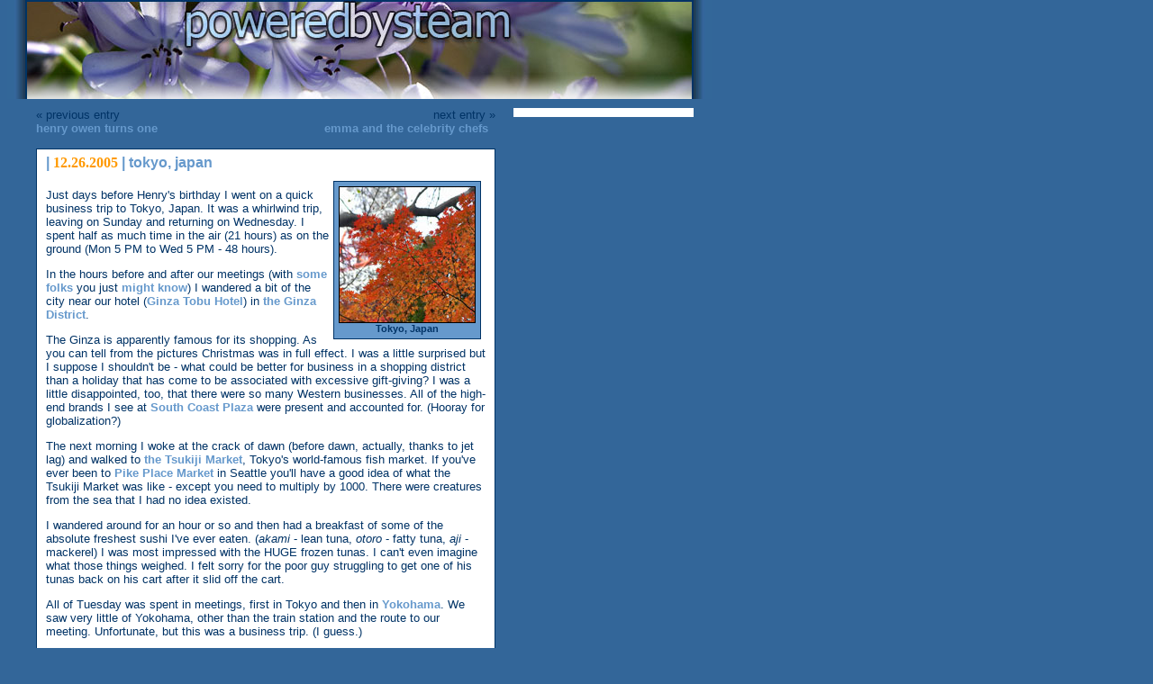

--- FILE ---
content_type: text/html; charset=UTF-8
request_url: http://poweredbysteam.com/updates/archives/2005/12/26/tokyo-japan/
body_size: 5765
content:
<!DOCTYPE html PUBLIC "-//W3C//DTD XHTML 1.0 Transitional//EN" "http://www.w3.org/TR/xhtml1/DTD/xhtml1-transitional.dtd">

<html xmlns="http://www.w3.org/1999/xhtml" xml:lang="en" lang="en">
<head>
	<!-- Created with TopStyle Pro - www.bradsoft.com -->
	<title>tokyo, japan</title>
	<link rel="stylesheet" href="/_ssi/new_v02.css" type="text/css" />
	<meta name="MSSmartTagsPreventParsing" content="TRUE" />
	<meta name="author" content="Todd Northcutt" />
   <meta name="geo.country" content="US" />
   <meta name="dc.language" content="en" />
	<meta name="PBO.auth" content="bda1cd3a79aab91ab02888dbe394debc" />
	<meta name="keywords" content="todd northcutt, marla northcutt, emma grace northcutt, henry owen northcutt, personal web site, robotic monkey, leonid photos, photography, photos, digital photography, digital cameras, canon 10D">
<link rel="shortcut icon" href="/favicon.ico" >

		
	
	<link rel="start" href="http://www.poweredbysteam.com/" title="Home" />
		<link rel="prev" href="http://poweredbysteam.com/updates/archives/2005/12/23/henry-owen-turns-one/" title="henry owen turns one" />
	
		<link rel="next" href="http://poweredbysteam.com/updates/archives/2005/12/30/emma-and-the-celebrity-chefs/" title="emma and the celebrity chefs" />
	
	
	<script type="text/javascript" language="javascript">
	<!--
	
	function OpenTrackback (c) 	{
	    window.open(c,'trackback','width=480,height=480,scrollbars=yes,status=yes');
	}
	
	var HOST = 'www.poweredbysteam.com';
	
	// Copyright (c) 1996-1997 Athenia Associates.
	// http://www.webreference.com/js/
	// License is granted if and only if this entire
	// copyright notice is included. By Tomer Shiran.
	
	function setCookie (name, value, expires, path, domain, secure) {
	    var curCookie = name + "=" + escape(value) + ((expires) ? "; expires=" + expires.toGMTString() : "") + ((path) ? "; path=" + path : "") + ((domain) ? "; domain=" + domain : "") + ((secure) ? "; secure" : "");
	    document.cookie = curCookie;
	}
	
	function getCookie (name) {
	    var prefix = name + '=';
	    var c = document.cookie;
	    var nullstring = '';
	    var cookieStartIndex = c.indexOf(prefix);
	    if (cookieStartIndex == -1)
	        return nullstring;
	    var cookieEndIndex = c.indexOf(";", cookieStartIndex + prefix.length);
	    if (cookieEndIndex == -1)
	        cookieEndIndex = c.length;
	    return unescape(c.substring(cookieStartIndex + prefix.length, cookieEndIndex));
	}
	
	function deleteCookie (name, path, domain) {
	    if (getCookie(name))
	        document.cookie = name + "=" + ((path) ? "; path=" + path : "") + ((domain) ? "; domain=" + domain : "") + "; expires=Thu, 01-Jan-70 00:00:01 GMT";
	}
	
	function fixDate (date) {
	    var base = new Date(0);
	    var skew = base.getTime();
	    if (skew > 0)
	        date.setTime(date.getTime() - skew);
	}
	
	function rememberMe (f) {
	    var now = new Date();
	    fixDate(now);
	    now.setTime(now.getTime() + 365 * 24 * 60 * 60 * 1000);
	    setCookie('mtcmtauth', f.author.value, now, '', HOST, '');
	    setCookie('mtcmtmail', f.email.value, now, '', HOST, '');
	    setCookie('mtcmthome', f.url.value, now, '', HOST, '');
	}
	
	function forgetMe (f) {
	    deleteCookie('mtcmtmail', '', HOST);
	    deleteCookie('mtcmthome', '', HOST);
	    deleteCookie('mtcmtauth', '', HOST);
	    f.email.value = '';
	    f.author.value = '';
	    f.url.value = '';
	}
	
	//-->
	</script>
	
	
	
	

</head>

<body>

<div id="shadow">

<div id="container">

<div id="top"> </div>

<div id="content">

		<div class="prev_next">
			<div class="prev">
&laquo; previous entry<br/><a href="http://poweredbysteam.com/updates/archives/2005/12/23/henry-owen-turns-one/" title="henry owen turns one">henry owen turns one</a>
			&nbsp;</div>

	
			<div class="next" align="right">
next entry &raquo;<br/><a href="http://poweredbysteam.com/updates/archives/2005/12/30/emma-and-the-celebrity-chefs/" title="emma and the celebrity chefs">emma and the celebrity chefs</a>
			&nbsp;</div>

		</div>

<br clear="all" />

		<div class="entry">
		<a name="000436"></a>		
		<h1>| <span class="date">12.26.2005</span> | <a href="http://poweredbysteam.com/updates/archives/2005/12/26/tokyo-japan/" title="tokyo, japan">tokyo, japan</a></h1>
		
<div class="thumb_right"><a href="/photos/2005/12/19/"><img src="/photos/2005/12/19/thumb.jpg" class="pic" alt="Tokyo, Japan" /></a><br />
<div class="thumb_desc"><a href="/photos/2005/12/19/" title="Tokyo, Japan">Tokyo, Japan</a></div></div>

<p>Just days before Henry's birthday I went on a quick business trip to Tokyo, Japan.  It was a whirlwind trip, leaving on Sunday and returning on Wednesday.  I spent half as much time in the air (21 hours) as on the ground (Mon 5 PM to Wed 5 PM - 48 hours).</p>

<p>In the hours before and after our meetings (with <a href="http://www.scei.co.jp/">some folks</a> you just <a href="http://www.namco.co.jp/">might know</a>) I wandered a bit of the city near our hotel (<a href="http://www.tobuhotel.co.jp/ginza/">Ginza Tobu Hotel</a>) in <a href="http://www.japan-guide.com/e/e3005.html">the Ginza District</a>.</p>

<p>The Ginza is apparently famous for its shopping.  As you can tell from the pictures Christmas was in full effect.  I was a little surprised but I suppose I shouldn't be - what could be better for business in a shopping district than a holiday that has come to be associated with excessive gift-giving?  I was a little disappointed, too, that there were so many Western businesses.  All of the high-end brands I see at <a href="http://www.southcoastplaza.com/">South Coast Plaza</a> were present and accounted for.  (Hooray for globalization?)</p>

<p>The next morning I woke at the crack of dawn (before dawn, actually, thanks to jet lag) and walked to <a href="http://www.tsukiji-market.or.jp/tukiji_e.htm">the Tsukiji Market</a>, Tokyo's world-famous fish market.  If you've ever been to <a href="http://www.pikeplacemarket.org/">Pike Place Market</a> in Seattle you'll have a good idea of what the Tsukiji Market was like - except you need to multiply by 1000.  There were creatures from the sea that I had no idea existed.  </p>

<p>I wandered around for an hour or so and then had a breakfast of some of the absolute freshest sushi I've ever eaten.  (<em>akami</em> - lean tuna, <em>otoro</em> - fatty tuna, <em>aji</em> - mackerel)  I was most impressed with the HUGE frozen tunas.  I can't even imagine what those things weighed.  I felt sorry for the poor guy struggling to get one of his tunas back on his cart after it slid off the cart.</p>

<p>All of Tuesday was spent in meetings, first in Tokyo and then in <a href="http://www.japan-guide.com/e/e2156.html">Yokohama</a>.  We saw very little of Yokohama, other than the train station and the route to our meeting.  Unfortunate, but this was a business trip.  (I guess.)</p>

<p>We finished up Tuesday with a visit to <a href="http://www.tokyoessentials.com/akihabara.html">Akihabara</a>, the electronics district in Tokyo.  If you've been to Fry's Electronics before, imagine it covering several city blocks instead of just a single store.  There were entire shops dedicated to things that would be a small bin in a normal store.  An LED store, a capacitor store, an 1/8' mini stereo plug store, and on and on.  </p>

<p>I spent a good bit of time looking at kooky Japanese games that looked like they would be fun but I'd never be able to play because of the language barrier.  I ended up leaving with a "do-it-yourself robot kit" from LaOX for Henry.  (I chose the $5 robot kit instead of the $5000 robot kit.)  We ended Tuesday with dinner at a <em>kaiten zushi</em> shop.  I think this literally means "rotating sushi."   Rather than the chef making food for you as you ask for it they make gobs and gobs and place it on a big conveyor belt.  Definitely not as tasty as the sushi breakfast fresh from the boat but still pretty darn good.  (I gorged myself and spent ~ $18, less than what my breakfast of 6 pieces cost!)</p>

<p>We had no business on Wednesday and our plane didn't depart until 5 pm.  I spent the morning wandering the streets again and spotted the <a href="http://www.shochiku.co.jp/play/kabukiza/theater/">Kabuki-za Theater</a>, had a "traditional" Japanese breakfast at the hotel and then headed for the Tokyo Tower and the Imperial Palace.</p>

<p>Truth be told I wasn't really looking forward to <a href="http://www.tokyotower.co.jp/2005/web/eng/">the Tokyo Tower</a>.  It's a copy of the Eifel Tower in Paris - except that it is bright orange - and seemed like a very touristy thing to do.  I'm glad I went, though, as the <a href="http://www.tokyoessentials.com/zojoji-temple.html">Zojoji Temple</a> was on the way.</p>

<p>In the middle of a huge city and surrounded by towering skyscrapers was a bit of "old" Japan and quiet tranquility.  We were the only tourists in the place, with most folks obviously being there for other reasons.  I felt a little odd snapping pictures but I suppose that's normal behavior.  The Temple is ringed by little statues, most with bright red knit caps on.  I wasn't sure what they were for, but a little research showed that they are <em>jizo</em> statues, dedicated to unborn babies who were lost.  Family members dress them in hopes that they will be taken care of in the afterlife.</p>

<p>The final hours in Japan were spent in the East Garden at the <a href="http://www.japan-guide.com/e/e3017.html">Imperial Palace</a>.  Sadly the museum there was closed, so I did little more than wander the grounds until I had to race to the airport.  I was blown away by the sheer size of the rocks making up the walls surrounding the gardens.  I can't even imagine how boulders twice my height and equally as long were carved and placed on top of one another to make a 40 foot wall several hundred years ago.  Simply amazing...</p>

<p>My time in Tokyo was far too short but I think I made the most of what I had available.  It's definitely much higher on my list of places to visit than it would have been previously and I can't wait to go back.  It's likely to happen again in the first quarter, this time meeting with <a href="http://www.nintendo.co.jp/">other folks you might know</a> in Kyoto.</p>
	


		<h4>@  5:04 PM by TNorthcutt | <a href="#comments">Comments (6)</a></h4>
		</div>
		

		
				<div class="entry">		
		<h2>Comments</h2><a name="comments"></a>
					<h4>On December 26, 2005 11:02 PM <a href="http://ferricide.com" rel="nofollow">ferricide</a> said:</h4>
			<p>nice! glad you got a chance to go to tokyo. it's the bomb. kyoto is great, too. </p>

<p>kaitenzushi does, indeed, mean "rotation sushi." the reason it's "zushi" instead of sushi is that when you make a compound word, very often the second word will metamorphose its initial sound. so really kaitenzushi is one word, is my point.</p>

<p>there's kaitenzushi in the US, too, but i've never had it. i hear it's not so spectac. there's a really good place in shinjuku, though. =)<br />
</p>
					<h4>On December 27, 2005  5:57 AM <a href="http://www.jmadigan.net" rel="nofollow">Jamie</a> said:</h4>
			<p>Wow, there are some really outstanding pictures in that set! I'm surprised you got that much tourism in with such a short stay.</p>
					<h4>On December 27, 2005 10:04 AM <a href="http://www.purgatory.net" rel="nofollow">kat</a> said:</h4>
			<p>wow, awesome pictures!</p>
					<h4>On December 27, 2005 10:51 AM Orlando said:</h4>
			<p>I haven't even looked at the pictures, and my imagination is already running wild from your description.  Good work, sir.</p>
					<h4>On December 27, 2005  1:02 PM Joost Schuur said:</h4>
			<p>Completely jealous here. I'm going to try and forget all about these pics now.</p>
					<h4>On January  4, 2006 11:47 AM <a href="http://www.foreverbee.com" rel="nofollow">Bee</a> said:</h4>
			<p>I love that tuna that just sorta lying there frozen in the middle of the street. ;)</p>
		
		
				<h2>Post A Comment</h1>

					<form method="post" action="http://www.northcutts.net/mt/mt-comments.cgi" name="comments_form" onsubmit="if (this.bakecookie[0].checked) rememberMe(this)">
					<input type="hidden" name="static" value="1" />
					<input type="hidden" name="entry_id" value="436" />					

						<label for="author">Name:</label><br />
						<input tabindex="1" id="author" name="author" width="150" /><br /><br />
					
						<label for="email">Email Address:</label><br />
						<input tabindex="2" id="email" name="email" /><br /><br />
					
						<label for="url">URL:</label><br />
						<input tabindex="3" id="url" name="url" /><br /><br />

					Remember personal info?<br />
					<input type="radio" id="bakecookie" name="bakecookie" /><label for="bakecookie">Yes</label><input type="radio" id="forget" name="bakecookie" onclick="forgetMe(this.form)" value="Forget Info" style="margin-left: 15px;" /><label for="forget">No</label><br /><br />
				
					<label for="text">Comments:</label><br />
					<textarea tabindex="4" id="text" name="text" rows="10" cols="50"></textarea><br /><br />

<p id="comments-open-challenge"><input type="hidden" id="commchallenge_beacon" name="commchallenge_beacon" value="1" /><label for="commchallenge_answer">If you are human type 'sunshine' below. <strong>(required)</strong>:</label><br /><input type="text" id="commchallenge_answer" name="commchallenge_answer" /></p><script type="text/javascript">
<!--	
if (commenter_name) { hideDocumentElement('comments-open-challenge'); } else { showDocumentElement('comments-open-challenge'); } 
// -->
</script>

					
					<input type="submit" name="preview" value="&nbsp;Preview&nbsp;" />
					<input style="font-weight: bold;" type="submit" name="post" value="&nbsp;Post&nbsp;" /><br /><br />
					
					</form>

					<script type="text/javascript" language="javascript">
					<!--
					document.comments_form.email.value = getCookie("mtcmtmail");
					document.comments_form.author.value = getCookie("mtcmtauth");
					document.comments_form.url.value = getCookie("mtcmthome");
					if (getCookie("mtcmtauth")) {
					    document.comments_form.bakecookie[0].checked = true;
					} else {
					    document.comments_form.bakecookie[1].checked = true;
					}
					//-->
					</script>

										
		</div>
		
</div>

<div id="menu">
	

		<div class="menu_group">		

		

--- FILE ---
content_type: text/css
request_url: http://poweredbysteam.com/_ssi/new_v02.css
body_size: 832
content:
/* Created by TopStyle Pro - www.bradsoft.com */

body { 
	font-size: small; 
	color: #036;
	font-family: verdana, tahoma, arial; 
	background-color: #369;	
	margin-top: 0px;
}

#shadow {
	background: url(/images/border_shadow.jpg) repeat-y 0px 0px;
}

#container {
	width: 760px;
	margin: 0px 0px 0px 22px;
	border: 0px solid #036;
	background: url(/images/real_flowers_2a.jpg) no-repeat;
}

#top {
	height: 110px;
	border: 0x solid #036;
}

#content {
	float: left;
	width: 510px;
	padding: 10px;
}

#menu {
	float: right;
	width: 200px;
	margin-top: 10px;
	margin-right: 20px;
}

#menu a { 
	padding-left: 10px; 
	font-size: smaller;
}

#menu a:hover { 
	border-left: 5px solid #f90; 
	padding-left: 5px; 
	font-size: smaller; 
	text-decoration: none; 
	background: #369; 
	color: #fff; 
}

#footer {
	clear: both;
	height: 50px;
	background: url(/images/real_flowers_bottom_2a.jpg) no-repeat;

}

a { 
	color: #69c; 
	text-decoration: none; 
	font-weight: bold;
}

a:hover { 
	color: #69c; 
	text-decoration: underline; 
}

blockquote {
	font-family: verdana, tahoma, sans-serif;
	font-size: 100%;
	color: #666;
	border-left: 5px solid #ccc;
	padding: 0px 0px 0px 5px;
}

h1 {
	font-family: tahoma, verdana, sans-serif;
	font-size: 125%;
	font-weight: bold;
	color: #69c;
	padding: 0px 0px 5px 0px;
	margin: 0px;
}

h2 {
	font-family: tahoma, verdana, sans-serif;
	font-size: 105%;
	font-weight: bold;
	color: #f90;
	padding: 0px 0px 5px 0px;
	margin: 0px;
}

h3 {
	font-family: tahoma, verdana, sans-serif;
	font-size: 65%;
	font-weight: bold;
	color: #f90;
	padding: 0px 0px 5px 0px;
	margin: 0px;
}

h4 {
	font-family: tahoma, verdana, sans-serif;
	font-size: 65%;
	font-weight: bold;
	color: #f90;
	padding: 0px 0px 5px 0px;
	margin: 0px;
	border-bottom: 0px dashed #ccc;
}

p {
	margin: 1em 0 1em;
	padding: 0;
	}
	
img.pic {
	border: 1px solid #000;
}


.date {
	font-family: Georgia, serif;
	color: #f90;
}

.entry {
	padding: 5px 10px 10px 10px;
	margin: 0px 0px 20px 0px;
	border: 1px solid #036;
	background: #fff;
}

.menu_group {
	padding: 0px 10px 10px 10px;
	margin: 0px 0px 20px 0px;
	border: 0px solid #036;
	background: #fff;
}

.menu_header {
	font-family: tahoma, verdana, sans-serif;
	font-size: 125%;
	font-weight: bold;
	color: #f90;
	padding: 6px 0px 5px 0px; /* 6 instead of 10 because of 4px of border */
	margin: 0px;
}

.prev_next, {
	font-family: tahoma, verdana, sans-serif;
	font-size: 65%;
	font-weight: bold;
	color: #f90;
	padding: 5px;
}

.prev {
	float: left;
}

.next {
}

.pic_frame {
	float: left;
	padding: 20px;
	background: #fff;
	border: 1px solid #036;
}

.pic_row {
	padding: 5px;
}

.thumb_left {
	float: left;
	padding: 5px;
	margin: 5px;
	background-color: #69c;
	border: 1px solid #036;
}

.thumb_right {
	float: right;
	padding: 5px;
	margin: 5px;
	background-color: #69c;
	border: 1px solid #036;
}

.thumb_desc {
	text-align: center;
	font-size: smaller;	
}

.thumb_desc a, a:hover {
	color: #036;
}